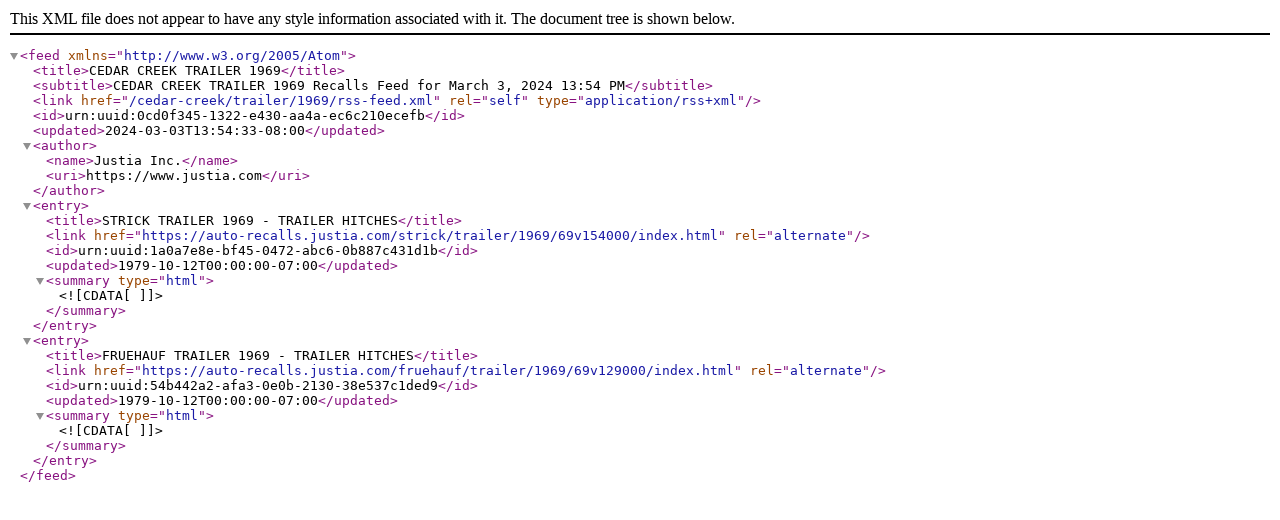

--- FILE ---
content_type: application/xml
request_url: https://auto-recalls.justia.com/cedar-creek/trailer/1969/rss-feed.xml
body_size: 1006
content:
<?xml version="1.0" encoding="utf-8"?>
<feed xmlns="http://www.w3.org/2005/Atom">
<title>CEDAR CREEK TRAILER 1969</title>
<subtitle>CEDAR CREEK TRAILER 1969 Recalls Feed for March 3, 2024 13:54 PM</subtitle>
<link href="/cedar-creek/trailer/1969/rss-feed.xml"  rel="self"  type="application/rss+xml" ></link>
<id>urn:uuid:0cd0f345-1322-e430-aa4a-ec6c210ecefb</id>
<updated>2024-03-03T13:54:33-08:00</updated>
<author><name>Justia Inc.</name>
<uri>https://www.justia.com</uri>
</author>
<entry>
<title>STRICK TRAILER 1969 - TRAILER HITCHES</title>
<link href="https://auto-recalls.justia.com/strick/trailer/1969/69v154000/index.html"  rel="alternate" ></link>
<id>urn:uuid:1a0a7e8e-bf45-0472-abc6-0b887c431d1b</id>
<updated>1979-10-12T00:00:00-07:00</updated>
<summary type="html" ><![CDATA[]]></summary>
</entry>
<entry>
<title>FRUEHAUF TRAILER 1969 - TRAILER HITCHES</title>
<link href="https://auto-recalls.justia.com/fruehauf/trailer/1969/69v129000/index.html"  rel="alternate" ></link>
<id>urn:uuid:54b442a2-afa3-0e0b-2130-38e537c1ded9</id>
<updated>1979-10-12T00:00:00-07:00</updated>
<summary type="html" ><![CDATA[]]></summary>
</entry>
</feed>